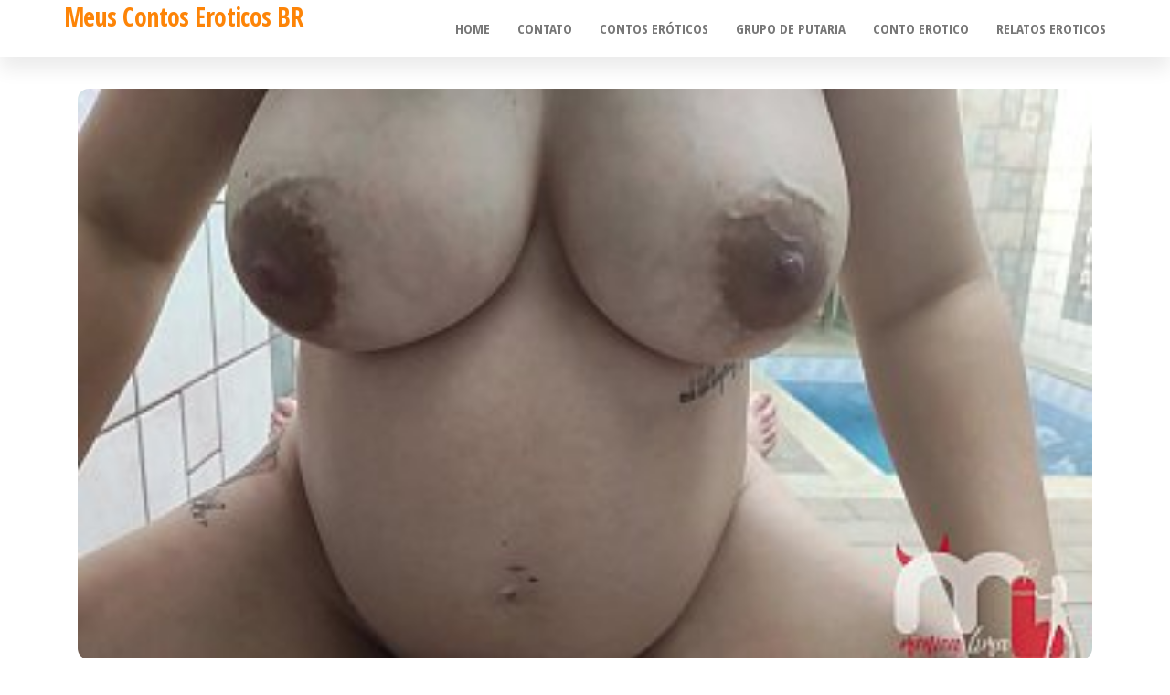

--- FILE ---
content_type: text/css; charset=utf-8
request_url: https://meuscontoseroticosbr.com/wp-content/cache/min/1/wp-content/themes/popularis-writer/style.css?ver=1765829879
body_size: 364
content:
body{color:#566073;font-weight:400;line-height:1.8;font-size:22px}a,a:active,a:hover,a:focus{color:#fd8407;text-decoration:none}.page-area{padding:35px 15px}#site-navigation{border-color:transparent;-webkit-box-shadow:0 14px 20px 0 rgba(0,0,0,.08);-moz-box-shadow:0 14px 20px 0 rgba(0,0,0,.08);box-shadow:0 14px 20px 0 rgba(0,0,0,.08)}.navbar-default .navbar-nav>li>a{font-size:15px;font-weight:700}.cart-contents span.count,.woocommerce span.onsale,.nav>li.active>a:after,.current-page-parent:after,.dropdown-menu>.active>a,.dropdown-menu>.active>a:hover,.dropdown-menu>.active>a:focus,.woocommerce .widget_price_filter .ui-slider .ui-slider-range,.woocommerce .widget_price_filter .ui-slider .ui-slider-handle{background-color:#fd8407}.woocommerce #respond input#submit:hover,.woocommerce a.button:hover,.woocommerce button.button:hover,.woocommerce input.button:hover,.woocommerce #respond input#submit.alt:hover,.woocommerce a.button.alt:hover,.woocommerce button.button.alt:hover,.woocommerce input.button.alt:hover,.btn-default,input[type="submit"],input#submit,button,a.comment-reply-link,.woocommerce div.product .woocommerce-tabs ul.tabs li a,.woocommerce #respond input#submit,.woocommerce a.button,.woocommerce button.button,.woocommerce input.button,.woocommerce #respond input#submit.alt,.woocommerce a.button.alt,.woocommerce button.button.alt,.woocommerce input.button.alt{color:#fd8407}.woocommerce div.product .woocommerce-tabs ul.tabs.wc-tabs li.active a,.woocommerce div.product .woocommerce-tabs ul.tabs.wc-tabs li:hover a{border-bottom:2px solid #fd8407;color:#fd8407}.woocommerce div.product .woocommerce-tabs ul.tabs{text-align:center}article.blog-article{clear:none}.nav>li.active>a:hover:after,.current-page-parent:hover:after{width:70%;left:15%}.post-item h2 a{font-size:30px;line-height:35px}article.blog-article:nth-of-type(2n-1){clear:both}.top-bar-section{background-color:#fd8407}.top-bar-section a{color:#000}@media (min-width:768px){.navbar-default .navbar-nav>.active>a,.navbar-default .navbar-nav>.active>a:hover,.navbar-default .navbar-nav>.open>a,.navbar-default .navbar-nav>.open>a:hover{background-color:#ff9c12;color:#fff}}.post-item .news-thumb{padding:0}.post-item .news-thumb img{border-radius:0;margin-bottom:0}.cats-tags{float:left;display:inline-block;width:auto}.posted-date{float:right}.posted-date,.cat-links a,.cat-links span,.tags-links span{position:relative;font-size:18px;font-weight:700;margin-right:10px}.tagcloud a{border-radius:10px}.cat-links a{border:2px solid;padding:5px 10px;border-radius:15px}.post-item h2,h1.single-title{width:100%;clear:both;padding-top:20px;padding-bottom:15px}.post-item h2 a{font-size:45px;line-height:49px;font-weight:700}.post-item{width:100%;border-radius:12px;margin-bottom:30px;box-shadow:0 10px 25px 0 rgba(28,45,113,.17);overflow:hidden}.news-thumb img{border-radius:12px;margin-bottom:30px}.post-item .news-text-wrap{padding:30px}aside#sidebar{padding-right:40px}#sidebar .widget{border-radius:12px;margin-bottom:30px;box-shadow:0 10px 25px 0 rgba(28,45,113,.17);padding:25px}.widget-title h3{font-size:26px;line-height:28px;padding:0;font-weight:700;margin-bottom:20px}.widget-title:after{display:none}nav.navigation.pagination .nav-links a,nav.navigation.pagination .current{border-radius:10px}